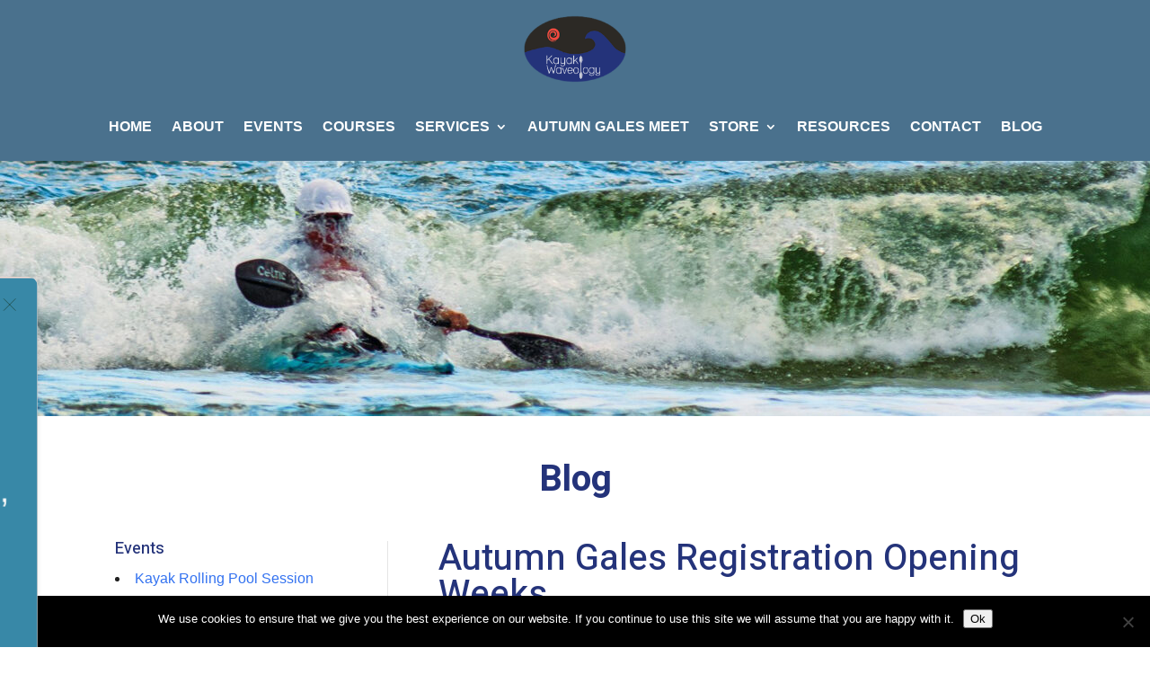

--- FILE ---
content_type: text/css
request_url: https://kayakwaveology.com/wp-content/plugins/fraud-shield/public/css/fraud-shield-for-woocommerce-public.css?ver=1.0.0
body_size: 642
content:
/**
 * All of the CSS for your public-facing functionality should be
 * included in this file.
 */

/* Error styles */
.dsfpfw-error {
    color: #b22222;
    margin: 10px 0;
    padding: 12px 15px;
    border: 1px solid #f1acac;
    border-left: 4px solid #b22222;
    background-color: #fff8f8;
    box-shadow: 0 1px 3px rgba(0,0,0,0.05);
    font-weight: 500;
    font-size: 14px;
    line-height: 1.5;
    position: relative;
    z-index: 100;
    animation: dsfpfw-fade-in 0.3s ease-out;
}

.dsfpfw-error-field {
    border-color: #b22222 !important;
    background-color: #fff8f8 !important;
}

/* Add error styling compatible with WooCommerce */
.woocommerce-form .dsfpfw-error.woocommerce-error {
    margin-bottom: 15px;
    list-style: none;
    position: relative;
}

/* WordPress login form specific styling */
#registerform .dsfpfw-error,
#signup-form .dsfpfw-error,
form[name="registerform"] .dsfpfw-error {
    margin-top: 15px !important;
    display: block;
    clear: both;
    width: 100%;
}

/* Make the error display more visible */
.dsfpfw-error-field:focus {
    box-shadow: 0 0 0 1px #b22222 !important;
    outline-color: #b22222 !important;
}

/* Handle specific theme compatibility */
.wp-signup-container .dsfpfw-error {
    margin-bottom: 20px;
}

/* Registration validation styles */
.dsfpfw-error-message {
    color: #b81c23;
    display: block;
    margin-top: 5px;
    font-size: 0.857em;
    animation: dsfpfw-fade-in 0.3s ease-out;
}

.dsfpfw-field-error {
    border-color: #b81c23 !important;
}

/* Animation for error messages */
@keyframes dsfpfw-fade-in {
    from { opacity: 0; transform: translateY(-5px); }
    to { opacity: 1; transform: translateY(0); }
}

--- FILE ---
content_type: text/css
request_url: https://kayakwaveology.com/wp-content/et-cache/global/et-divi-customizer-global.min.css?ver=1763143408
body_size: 2047
content:
body,.et_pb_column_1_2 .et_quote_content blockquote cite,.et_pb_column_1_2 .et_link_content a.et_link_main_url,.et_pb_column_1_3 .et_quote_content blockquote cite,.et_pb_column_3_8 .et_quote_content blockquote cite,.et_pb_column_1_4 .et_quote_content blockquote cite,.et_pb_blog_grid .et_quote_content blockquote cite,.et_pb_column_1_3 .et_link_content a.et_link_main_url,.et_pb_column_3_8 .et_link_content a.et_link_main_url,.et_pb_column_1_4 .et_link_content a.et_link_main_url,.et_pb_blog_grid .et_link_content a.et_link_main_url,body .et_pb_bg_layout_light .et_pb_post p,body .et_pb_bg_layout_dark .et_pb_post p{font-size:16px}.et_pb_slide_content,.et_pb_best_value{font-size:18px}body{color:#000000}h1,h2,h3,h4,h5,h6{color:#24337a}a{color:#24337a}#main-header,#main-header .nav li ul,.et-search-form,#main-header .et_mobile_menu{background-color:rgba(83,123,154,0.81)}#main-header .nav li ul{background-color:#537b9a}.nav li ul{border-color:rgba(255,255,255,0)}.et_header_style_centered .mobile_nav .select_page,.et_header_style_split .mobile_nav .select_page,.et_nav_text_color_light #top-menu>li>a,.et_nav_text_color_dark #top-menu>li>a,#top-menu a,.et_mobile_menu li a,.et_nav_text_color_light .et_mobile_menu li a,.et_nav_text_color_dark .et_mobile_menu li a,#et_search_icon:before,.et_search_form_container input,span.et_close_search_field:after,#et-top-navigation .et-cart-info{color:#ffffff}.et_search_form_container input::-moz-placeholder{color:#ffffff}.et_search_form_container input::-webkit-input-placeholder{color:#ffffff}.et_search_form_container input:-ms-input-placeholder{color:#ffffff}#top-menu li a{font-size:16px}body.et_vertical_nav .container.et_search_form_container .et-search-form input{font-size:16px!important}#top-menu li a,.et_search_form_container input{font-weight:bold;font-style:normal;text-transform:none;text-decoration:none}.et_search_form_container input::-moz-placeholder{font-weight:bold;font-style:normal;text-transform:none;text-decoration:none}.et_search_form_container input::-webkit-input-placeholder{font-weight:bold;font-style:normal;text-transform:none;text-decoration:none}.et_search_form_container input:-ms-input-placeholder{font-weight:bold;font-style:normal;text-transform:none;text-decoration:none}#top-menu li.current-menu-ancestor>a,#top-menu li.current-menu-item>a,#top-menu li.current_page_item>a{color:#ffffff}#main-footer{background-color:#4a718d}#footer-widgets .footer-widget li:before{top:10.6px}#et-footer-nav{background-color:#4a718d}#footer-bottom{background-color:#4a718d}#footer-info,#footer-info a{color:#ffffff}#footer-info,#footer-info a{font-weight:bold;font-style:normal;text-transform:none;text-decoration:none}#main-header{box-shadow:none}@media only screen and (min-width:981px){.et_header_style_left #et-top-navigation,.et_header_style_split #et-top-navigation{padding:80px 0 0 0}.et_header_style_left #et-top-navigation nav>ul>li>a,.et_header_style_split #et-top-navigation nav>ul>li>a{padding-bottom:80px}.et_header_style_split .centered-inline-logo-wrap{width:159px;margin:-159px 0}.et_header_style_split .centered-inline-logo-wrap #logo{max-height:159px}.et_pb_svg_logo.et_header_style_split .centered-inline-logo-wrap #logo{height:159px}.et_header_style_centered #top-menu>li>a{padding-bottom:29px}.et_header_style_slide #et-top-navigation,.et_header_style_fullscreen #et-top-navigation{padding:71px 0 71px 0!important}.et_header_style_centered #main-header .logo_container{height:159px}#logo{max-height:100%}.et_pb_svg_logo #logo{height:100%}.et_header_style_centered.et_hide_primary_logo #main-header:not(.et-fixed-header) .logo_container,.et_header_style_centered.et_hide_fixed_logo #main-header.et-fixed-header .logo_container{height:28.62px}.et-fixed-header#main-header,.et-fixed-header#main-header .nav li ul,.et-fixed-header .et-search-form{background-color:#537b9a}.et-fixed-header #top-menu a,.et-fixed-header #et_search_icon:before,.et-fixed-header #et_top_search .et-search-form input,.et-fixed-header .et_search_form_container input,.et-fixed-header .et_close_search_field:after,.et-fixed-header #et-top-navigation .et-cart-info{color:#ffffff!important}.et-fixed-header .et_search_form_container input::-moz-placeholder{color:#ffffff!important}.et-fixed-header .et_search_form_container input::-webkit-input-placeholder{color:#ffffff!important}.et-fixed-header .et_search_form_container input:-ms-input-placeholder{color:#ffffff!important}.et-fixed-header #top-menu li.current-menu-ancestor>a,.et-fixed-header #top-menu li.current-menu-item>a,.et-fixed-header #top-menu li.current_page_item>a{color:#ffffff!important}}@media only screen and (min-width:1350px){.et_pb_row{padding:27px 0}.et_pb_section{padding:54px 0}.single.et_pb_pagebuilder_layout.et_full_width_page .et_post_meta_wrapper{padding-top:81px}.et_pb_fullwidth_section{padding:0}}h1,h1.et_pb_contact_main_title,.et_pb_title_container h1{font-size:40px}h2,.product .related h2,.et_pb_column_1_2 .et_quote_content blockquote p{font-size:34px}h3{font-size:29px}h4,.et_pb_circle_counter h3,.et_pb_number_counter h3,.et_pb_column_1_3 .et_pb_post h2,.et_pb_column_1_4 .et_pb_post h2,.et_pb_blog_grid h2,.et_pb_column_1_3 .et_quote_content blockquote p,.et_pb_column_3_8 .et_quote_content blockquote p,.et_pb_column_1_4 .et_quote_content blockquote p,.et_pb_blog_grid .et_quote_content blockquote p,.et_pb_column_1_3 .et_link_content h2,.et_pb_column_3_8 .et_link_content h2,.et_pb_column_1_4 .et_link_content h2,.et_pb_blog_grid .et_link_content h2,.et_pb_column_1_3 .et_audio_content h2,.et_pb_column_3_8 .et_audio_content h2,.et_pb_column_1_4 .et_audio_content h2,.et_pb_blog_grid .et_audio_content h2,.et_pb_column_3_8 .et_pb_audio_module_content h2,.et_pb_column_1_3 .et_pb_audio_module_content h2,.et_pb_gallery_grid .et_pb_gallery_item h3,.et_pb_portfolio_grid .et_pb_portfolio_item h2,.et_pb_filterable_portfolio_grid .et_pb_portfolio_item h2{font-size:24px}h5{font-size:21px}h6{font-size:18px}.et_pb_slide_description .et_pb_slide_title{font-size:61px}.woocommerce ul.products li.product h3,.woocommerce-page ul.products li.product h3,.et_pb_gallery_grid .et_pb_gallery_item h3,.et_pb_portfolio_grid .et_pb_portfolio_item h2,.et_pb_filterable_portfolio_grid .et_pb_portfolio_item h2,.et_pb_column_1_4 .et_pb_audio_module_content h2{font-size:21px}@media only screen and (max-width:980px){#main-header,#main-header .nav li ul,.et-search-form,#main-header .et_mobile_menu{background-color:#537b9a}}	h1,h2,h3,h4,h5,h6{font-family:'Heebo',Helvetica,Arial,Lucida,sans-serif}body,input,textarea,select{font-family:'Droid Sans',sans-serif}#main-header,#et-top-navigation{font-family:'Droid Sans',sans-serif}@media all and (min-width:1405px){.et_header_style_left #et-top-navigation nav>ul>li>a,.et_header_style_split #et-top-navigation nav>ul>li>a{padding-bottom:10px}.et_header_style_left #et-top-navigation,.et_header_style_split #et-top-navigation{padding:170px 0 0 0}}@media all and (min-width:1190px) and (max-width:1404px){.et_header_style_left #et-top-navigation nav>ul>li>a,.et_header_style_split #et-top-navigation nav>ul>li>a{padding-bottom:10px}.et_header_style_left #et-top-navigation,.et_header_style_split #et-top-navigation{padding:170px 0 0 0}#top-menu li{padding-right:22px;font-size:13px}.et_header_style_left #logo,.et_header_style_split #logo{max-height:101px}}@media all and (min-width:981px) and (max-width:1089px){.et_header_style_left #et-top-navigation nav>ul>li>a,.et_header_style_split #et-top-navigation nav>ul>li>a{padding-bottom:10px}.et_header_style_left #et-top-navigation,.et_header_style_split #et-top-navigation{padding:100px 0 0 0}#top-menu li{padding-right:22px;font-size:13px}.et_header_style_left #logo,.et_header_style_split #logo{max-height:101px}}@media all and (min-width:767px) and (max-width:980px){}@media all and (min-width:480px) and (max-width:766px){.et_header_style_left #logo,.et_header_style_split #logo{max-width:91px}}@media all and (max-width:479px){.et_pb_section.et_pb_fullwidth_section{padding:0 0 0 0}.et_header_style_left #logo,.et_header_style_split #logo{max-width:91px}}span.mobile_menu_bar:before{color:black!important}.nav li ul{width: 400px}#top-menu li li a{width:350px;padding:6px 20px}@media only screen and (max-width:1190px){.et_fixed_nav #main-header.et-fixed-header{position:fixed;background:#fff}.et_header_style_left #logo{max-height:85%;max-width:85%}#et_mobile_nav_menu{display:block}#top-menu-nav{display:none}.et_mobile_menu li a{font-size:14px!important;padding:1% 5%}.et_mobile_menu{overflow-y:scroll!important;max-height:80vh!important;-overflow-scrolling:touch!important;-webkit-overflow-scrolling:touch!important}}@media all and (max-width:376px) and (orientation:portrait){.et_header_style_left #logo{max-height:85%;max-width:85%}.et_header_style_left #et-top-navigation,.et_header_style_left .et-fixed-header #et-top-navigation{display:block;padding:10px!important}.et_header_style_left .mobile_menu_bar,.et_header_style_split .mobile_menu_bar{padding-bottom:0px!important}}

--- FILE ---
content_type: text/javascript
request_url: https://kayakwaveology.com/wp-content/plugins/fraud-shield/public/js/fraud-shield-for-woocommerce-public.js?ver=1.0.0
body_size: 2764
content:
(function( $ ) {
	'use strict';

	/**
	 * All of the code for your public-facing JavaScript source
	 * should reside in this file.
	 *
	 * Note: It has been assumed you will write jQuery code here, so the
	 * $ function reference has been prepared for usage within the scope
	 * of this function.
	 *
	 * This enables you to define handlers, for when the DOM is ready:
	 *
	 * $(function() {
	 *
	 * });
	 *
	 * When the window is loaded:
	 *
	 * $( window ).load(function() {
	 *
	 * });
	 *
	 * ...and/or other possibilities.
	 *
	 * Ideally, it is not considered best practise to attach more than a
	 * single DOM-ready or window-load handler for a particular page.
	 * Although scripts in the WordPress core, Plugins and Themes may be
	 * practising this, we should strive to set a better example in our own work.
	 */

	$(function() {
		// Only run if the dsfsfw_data object exists
		if (typeof dsfsfw_data === 'undefined') {
			return;
		}

		// Log validation data for debugging
        if( dsfsfw_data.debug_logs === 'yes' ) {
            logValidationData();
        }

		// Validate registration form
		if (dsfsfw_data.enabled === 'yes' && dsfsfw_data.registration_enabled === 'yes') {
			validateRegistrationForm();
		}
	});

	/**
	 * Log validation data for debugging
	 */
	function logValidationData() {
		console.log('Fraud Shield - Validation Data:');
		console.log('Enabled:', dsfsfw_data.enabled);
		console.log('Registration Enabled:', dsfsfw_data.registration_enabled);
		console.log('Email Validation Enabled:', dsfsfw_data.email_validation_enabled);
		console.log('Username Validation Enabled:', dsfsfw_data.username_validation_enabled);
		console.log('Blocked Email Usernames:', dsfsfw_data.blocked_email_usernames);
		console.log('Blocked Email Domains:', dsfsfw_data.blocked_email_domains);
		console.log('Blocked Usernames:', dsfsfw_data.blocked_usernames);
	}

	/**
	 * Validate registration form
	 */
	function validateRegistrationForm() {
		// WooCommerce registration form
		const $wcRegForm = $('.woocommerce-form-register, .woocommerce form.register');
		if ($wcRegForm.length) {
			// Add real-time validation
			addRealTimeValidation($wcRegForm);
			
			// Form submission validation
			$wcRegForm.on('submit', function(e) {
				const isValid = validateForm($(this));
				if (!isValid) {
					e.preventDefault();
					e.stopPropagation();
				}
			});
		}

		// WordPress registration form
		const $wpRegForm = $('#registerform, #signup-form, form[name="registerform"]');
		if ($wpRegForm.length) {
			// Add real-time validation
			addRealTimeValidation($wpRegForm);
			
			// Form submission validation
			$wpRegForm.on('submit', function(e) {
				const isValid = validateForm($(this));
				if (!isValid) {
					e.preventDefault();
					e.stopPropagation();
				}
			});
		}
		
		// Generic user registration forms with email/username fields
		$('form:has(input[type="email"]):has(input[name="username"], input#user_login)').each(function() {
			const $form = $(this);
			// Skip forms we've already processed
			if ($form.hasClass('dsfpfw-processed') || $form.hasClass('woocommerce-form-register') || $form.attr('id') === 'registerform') {
				return;
			}
			
			$form.addClass('dsfpfw-processed');
			
			// Add real-time validation
			addRealTimeValidation($form);
			
			// Form submission validation
			$form.on('submit', function(e) {
				const isValid = validateForm($(this));
				if (!isValid) {
					e.preventDefault();
					e.stopPropagation();
				}
			});
		});
	}

	/**
	 * Add real-time validation to form fields
	 * 
	 * @param {jQuery} $form Form to add validation to
	 */
	function addRealTimeValidation($form) {
		// Email field validation
		if (dsfsfw_data.email_validation_enabled === 'yes') {
			const $email = $form.find('input[type="email"], input[name="email"], input#user_email');
			if ($email.length) {
				$email.on('blur', function() {
					const emailValue = $(this).val();
					if (emailValue) {
						// Clear previous errors
						$(this).removeClass('dsfpfw-error-field');
						$(this).next('.dsfpfw-error').remove();
						
						// Client-side validation
						if (!validateEmail(emailValue)) {
							displayError($(this), dsfsfw_data.email_error_message);
						} else {
							// If client-side validation passes, do server-side validation
							validateWithAjax('email', emailValue, $(this));
						}
					}
				});
			}
		}
		
		// Username field validation
		if (dsfsfw_data.username_validation_enabled === 'yes') {
			const $username = $form.find('input[name="username"], input#user_login');
			if ($username.length) {
				$username.on('blur', function() {
					const usernameValue = $(this).val();
					if (usernameValue) {
						// Clear previous errors
						$(this).removeClass('dsfpfw-error-field');
						$(this).next('.dsfpfw-error').remove();
						
						// Client-side validation
						if (!validateUsername(usernameValue)) {
							displayError($(this), dsfsfw_data.username_error_message);
						} else {
							// If client-side validation passes, do server-side validation
							validateWithAjax('username', usernameValue, $(this));
						}
					}
				});
			}
		}
	}

	/**
	 * Validate with AJAX
	 * 
	 * @param {string} type Type of validation (email or username)
	 * @param {string} value Value to validate
	 * @param {jQuery} $field Field to show error for
	 */
	function validateWithAjax(type, value, $field) {
		// Skip AJAX validation if no AJAX URL is provided
		if (!dsfsfw_data.ajax_url) {
			return;
		}
		
		// Prepare data
		const data = {
			action: 'dsfsfw_validate',
			nonce: dsfsfw_data.nonce
		};
		
		// Add email or username
		if (type === 'email') {
			data.email = value;
		} else if (type === 'username') {
			data.username = value;
		}
		
		// Send AJAX request
		$.ajax({
			url: dsfsfw_data.ajax_url,
			type: 'POST',
			data: data,
			success: function(response) {
				if (!response.success && response.data && response.data.errors) {
					// Display error
					if (type === 'email' && response.data.errors.email) {
						displayError($field, response.data.errors.email);
					} else if (type === 'username' && response.data.errors.username) {
						displayError($field, response.data.errors.username);
					}
				}
			}
		});
	}

	/**
	 * Validate form
	 * 
	 * @param {jQuery} $form Form to validate
	 * @returns {boolean} True if valid, false otherwise
	 */
	function validateForm($form) {
		let isValid = true;

		// Clear previous errors
		$form.find('.dsfpfw-error').remove();

		// Validate email if enabled
		if (dsfsfw_data.email_validation_enabled === 'yes') {
			const $email = $form.find('input[type="email"], input[name="email"], input#user_email');
			if ($email.length) {
				const emailValue = $email.val();
				
				// Skip empty emails (handled by browser)
				if (emailValue) {
					// Check email against blocked patterns
					if (!validateEmail(emailValue)) {
						displayError($email, dsfsfw_data.email_error_message);
						isValid = false;
						
						// Stop at first failure if enabled
						if (dsfsfw_data.stop_at_first_failure === 'yes') {
							return false;
						}
					}
				}
			}
		}

		// Validate username if enabled
		if (dsfsfw_data.username_validation_enabled === 'yes') {
			const $username = $form.find('input[name="username"], input#user_login');
			if ($username.length) {
				const usernameValue = $username.val();
				
				// Skip empty usernames (handled by browser)
				if (usernameValue) {
					// Check username against blocked patterns
					if (!validateUsername(usernameValue)) {
						displayError($username, dsfsfw_data.username_error_message);
						isValid = false;
					}
				}
			}
		}

		return isValid;
	}

	/**
	 * Validate email
	 * 
	 * @param {string} email Email to validate
	 * @returns {boolean} True if valid, false otherwise
	 */
	function validateEmail(email) {
		// Simple validation - server will do more thorough validation
		if (!email || email.indexOf('@') === -1) {
			return true;
		}

		const emailParts = email.split('@');
		const emailUsername = emailParts[0].toLowerCase();
		const emailDomain = emailParts[1].toLowerCase();

		// Check blocked email usernames
		const blockedEmailUsernames = dsfsfw_data.blocked_email_usernames || [];
		for (let i = 0; i < blockedEmailUsernames.length; i++) {
			if (emailUsername.toLowerCase() === blockedEmailUsernames[i].toLowerCase()) {
				console.log('Blocked email username:', emailUsername);
				return false;
			}
		}

		// Check blocked email domains
		const blockedEmailDomains = dsfsfw_data.blocked_email_domains || [];
		for (let i = 0; i < blockedEmailDomains.length; i++) {
			if (emailDomain.toLowerCase() === blockedEmailDomains[i].toLowerCase()) {
				console.log('Blocked email domain:', emailDomain);
				return false;
			}
		}

		return true;
	}

	/**
	 * Validate username
	 * 
	 * @param {string} username Username to validate
	 * @returns {boolean} True if valid, false otherwise
	 */
	function validateUsername(username) {
		// Skip empty usernames (handled by browser)
		if (!username) {
			return true;
		}

		const usernameValue = username.toLowerCase();

		// Check blocked usernames
		const blockedUsernames = dsfsfw_data.blocked_usernames || [];
		for (let i = 0; i < blockedUsernames.length; i++) {
			if (usernameValue.toLowerCase() === blockedUsernames[i].toLowerCase()) {
				console.log('Blocked username:', usernameValue);
				return false;
			}
		}

		return true;
	}

	/**
	 * Display error message
	 * 
	 * @param {jQuery} $field Field to show error for
	 * @param {string} message Error message
	 */
	function displayError($field, message) {
		const $error = $('<div class="dsfpfw-error woocommerce-error">' + message + '</div>');
		$field.after($error);
		$field.addClass('dsfpfw-error-field');
	}

})( jQuery );
